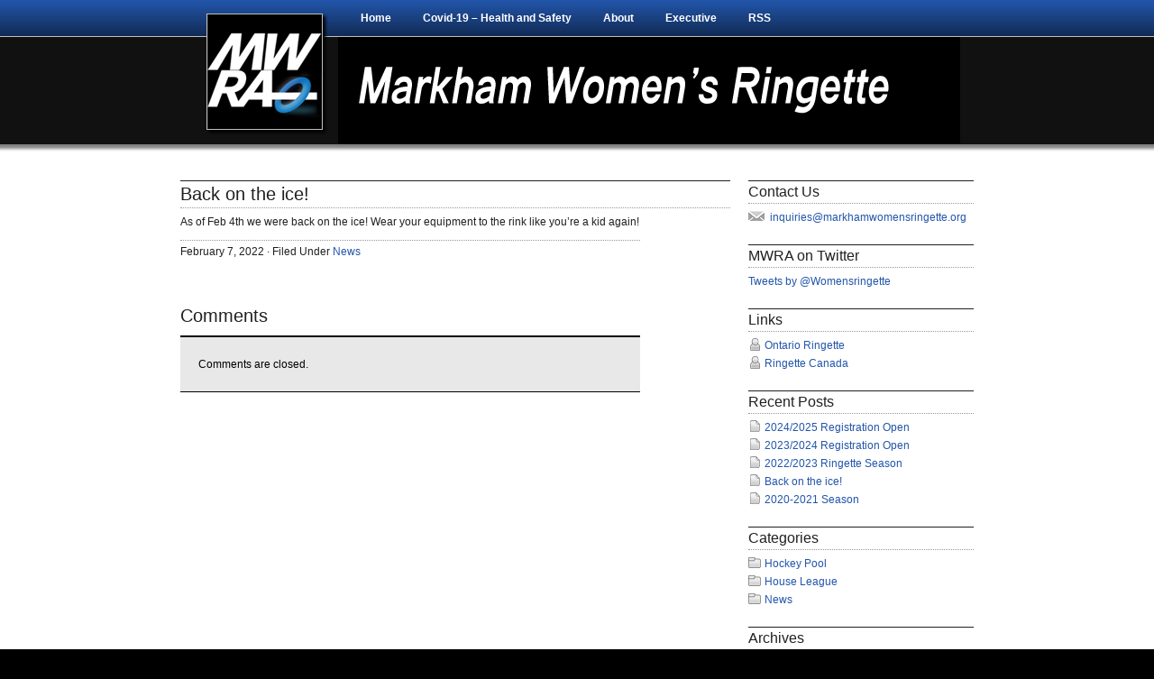

--- FILE ---
content_type: text/html; charset=UTF-8
request_url: https://mwra-wordpress.fly.dev/?p=2065
body_size: 7443
content:
<!DOCTYPE html PUBLIC "-//W3C//DTD XHTML 1.0 Transitional//EN" "http://www.w3.org/TR/xhtml1/DTD/xhtml1-transitional.dtd">
<html xmlns="http://www.w3.org/1999/xhtml">
<head profile="http://gmpg.org/xfn/11">
<meta http-equiv="Content-Type" content="text/html; charset=UTF-8" />
<meta name="distribution" content="global" />
<meta name="robots" content="follow, all" />
<meta name="language" content="en, sv" />

<title>  Back on the ice! : Markham Women&#039;s Ringette</title>
<meta name="generator" content="WordPress 6.9" />
<!-- leave this for stats please -->

<link rel="Shortcut Icon" href="https://markhamwomensringette.org/wp-content/themes/vertigo2_v3/images/favicon.ico" type="image/x-icon" />
<link rel="alternate" type="application/rss+xml" title="RSS 2.0" href="https://markhamwomensringette.org/?feed=rss2" />
<link rel="alternate" type="text/xml" title="RSS .92" href="https://markhamwomensringette.org/?feed=rss" />
<link rel="alternate" type="application/atom+xml" title="Atom 0.3" href="https://markhamwomensringette.org/?feed=atom" />
<link rel="pingback" href="https://markhamwomensringette.org/xmlrpc.php" />
	<link rel='archives' title='August 2025' href='https://markhamwomensringette.org/?m=202508' />
	<link rel='archives' title='May 2023' href='https://markhamwomensringette.org/?m=202305' />
	<link rel='archives' title='July 2022' href='https://markhamwomensringette.org/?m=202207' />
	<link rel='archives' title='February 2022' href='https://markhamwomensringette.org/?m=202202' />
	<link rel='archives' title='October 2020' href='https://markhamwomensringette.org/?m=202010' />
	<link rel='archives' title='June 2019' href='https://markhamwomensringette.org/?m=201906' />
	<link rel='archives' title='July 2017' href='https://markhamwomensringette.org/?m=201707' />
	<link rel='archives' title='November 2015' href='https://markhamwomensringette.org/?m=201511' />
	<link rel='archives' title='October 2015' href='https://markhamwomensringette.org/?m=201510' />
	<link rel='archives' title='September 2015' href='https://markhamwomensringette.org/?m=201509' />
	<link rel='archives' title='May 2015' href='https://markhamwomensringette.org/?m=201505' />
	<link rel='archives' title='April 2015' href='https://markhamwomensringette.org/?m=201504' />
<meta name='robots' content='max-image-preview:large' />
<link rel="alternate" title="oEmbed (JSON)" type="application/json+oembed" href="https://markhamwomensringette.org/index.php?rest_route=%2Foembed%2F1.0%2Fembed&#038;url=https%3A%2F%2Fmarkhamwomensringette.org%2F%3Fp%3D2065" />
<link rel="alternate" title="oEmbed (XML)" type="text/xml+oembed" href="https://markhamwomensringette.org/index.php?rest_route=%2Foembed%2F1.0%2Fembed&#038;url=https%3A%2F%2Fmarkhamwomensringette.org%2F%3Fp%3D2065&#038;format=xml" />
<style id='wp-img-auto-sizes-contain-inline-css' type='text/css'>
img:is([sizes=auto i],[sizes^="auto," i]){contain-intrinsic-size:3000px 1500px}
/*# sourceURL=wp-img-auto-sizes-contain-inline-css */
</style>
<style id='wp-emoji-styles-inline-css' type='text/css'>

	img.wp-smiley, img.emoji {
		display: inline !important;
		border: none !important;
		box-shadow: none !important;
		height: 1em !important;
		width: 1em !important;
		margin: 0 0.07em !important;
		vertical-align: -0.1em !important;
		background: none !important;
		padding: 0 !important;
	}
/*# sourceURL=wp-emoji-styles-inline-css */
</style>
<style id='wp-block-library-inline-css' type='text/css'>
:root{--wp-block-synced-color:#7a00df;--wp-block-synced-color--rgb:122,0,223;--wp-bound-block-color:var(--wp-block-synced-color);--wp-editor-canvas-background:#ddd;--wp-admin-theme-color:#007cba;--wp-admin-theme-color--rgb:0,124,186;--wp-admin-theme-color-darker-10:#006ba1;--wp-admin-theme-color-darker-10--rgb:0,107,160.5;--wp-admin-theme-color-darker-20:#005a87;--wp-admin-theme-color-darker-20--rgb:0,90,135;--wp-admin-border-width-focus:2px}@media (min-resolution:192dpi){:root{--wp-admin-border-width-focus:1.5px}}.wp-element-button{cursor:pointer}:root .has-very-light-gray-background-color{background-color:#eee}:root .has-very-dark-gray-background-color{background-color:#313131}:root .has-very-light-gray-color{color:#eee}:root .has-very-dark-gray-color{color:#313131}:root .has-vivid-green-cyan-to-vivid-cyan-blue-gradient-background{background:linear-gradient(135deg,#00d084,#0693e3)}:root .has-purple-crush-gradient-background{background:linear-gradient(135deg,#34e2e4,#4721fb 50%,#ab1dfe)}:root .has-hazy-dawn-gradient-background{background:linear-gradient(135deg,#faaca8,#dad0ec)}:root .has-subdued-olive-gradient-background{background:linear-gradient(135deg,#fafae1,#67a671)}:root .has-atomic-cream-gradient-background{background:linear-gradient(135deg,#fdd79a,#004a59)}:root .has-nightshade-gradient-background{background:linear-gradient(135deg,#330968,#31cdcf)}:root .has-midnight-gradient-background{background:linear-gradient(135deg,#020381,#2874fc)}:root{--wp--preset--font-size--normal:16px;--wp--preset--font-size--huge:42px}.has-regular-font-size{font-size:1em}.has-larger-font-size{font-size:2.625em}.has-normal-font-size{font-size:var(--wp--preset--font-size--normal)}.has-huge-font-size{font-size:var(--wp--preset--font-size--huge)}.has-text-align-center{text-align:center}.has-text-align-left{text-align:left}.has-text-align-right{text-align:right}.has-fit-text{white-space:nowrap!important}#end-resizable-editor-section{display:none}.aligncenter{clear:both}.items-justified-left{justify-content:flex-start}.items-justified-center{justify-content:center}.items-justified-right{justify-content:flex-end}.items-justified-space-between{justify-content:space-between}.screen-reader-text{border:0;clip-path:inset(50%);height:1px;margin:-1px;overflow:hidden;padding:0;position:absolute;width:1px;word-wrap:normal!important}.screen-reader-text:focus{background-color:#ddd;clip-path:none;color:#444;display:block;font-size:1em;height:auto;left:5px;line-height:normal;padding:15px 23px 14px;text-decoration:none;top:5px;width:auto;z-index:100000}html :where(.has-border-color){border-style:solid}html :where([style*=border-top-color]){border-top-style:solid}html :where([style*=border-right-color]){border-right-style:solid}html :where([style*=border-bottom-color]){border-bottom-style:solid}html :where([style*=border-left-color]){border-left-style:solid}html :where([style*=border-width]){border-style:solid}html :where([style*=border-top-width]){border-top-style:solid}html :where([style*=border-right-width]){border-right-style:solid}html :where([style*=border-bottom-width]){border-bottom-style:solid}html :where([style*=border-left-width]){border-left-style:solid}html :where(img[class*=wp-image-]){height:auto;max-width:100%}:where(figure){margin:0 0 1em}html :where(.is-position-sticky){--wp-admin--admin-bar--position-offset:var(--wp-admin--admin-bar--height,0px)}@media screen and (max-width:600px){html :where(.is-position-sticky){--wp-admin--admin-bar--position-offset:0px}}

/*# sourceURL=wp-block-library-inline-css */
</style><style id='wp-block-paragraph-inline-css' type='text/css'>
.is-small-text{font-size:.875em}.is-regular-text{font-size:1em}.is-large-text{font-size:2.25em}.is-larger-text{font-size:3em}.has-drop-cap:not(:focus):first-letter{float:left;font-size:8.4em;font-style:normal;font-weight:100;line-height:.68;margin:.05em .1em 0 0;text-transform:uppercase}body.rtl .has-drop-cap:not(:focus):first-letter{float:none;margin-left:.1em}p.has-drop-cap.has-background{overflow:hidden}:root :where(p.has-background){padding:1.25em 2.375em}:where(p.has-text-color:not(.has-link-color)) a{color:inherit}p.has-text-align-left[style*="writing-mode:vertical-lr"],p.has-text-align-right[style*="writing-mode:vertical-rl"]{rotate:180deg}
/*# sourceURL=https://markhamwomensringette.org/wp-includes/blocks/paragraph/style.min.css */
</style>
<style id='global-styles-inline-css' type='text/css'>
:root{--wp--preset--aspect-ratio--square: 1;--wp--preset--aspect-ratio--4-3: 4/3;--wp--preset--aspect-ratio--3-4: 3/4;--wp--preset--aspect-ratio--3-2: 3/2;--wp--preset--aspect-ratio--2-3: 2/3;--wp--preset--aspect-ratio--16-9: 16/9;--wp--preset--aspect-ratio--9-16: 9/16;--wp--preset--color--black: #000000;--wp--preset--color--cyan-bluish-gray: #abb8c3;--wp--preset--color--white: #ffffff;--wp--preset--color--pale-pink: #f78da7;--wp--preset--color--vivid-red: #cf2e2e;--wp--preset--color--luminous-vivid-orange: #ff6900;--wp--preset--color--luminous-vivid-amber: #fcb900;--wp--preset--color--light-green-cyan: #7bdcb5;--wp--preset--color--vivid-green-cyan: #00d084;--wp--preset--color--pale-cyan-blue: #8ed1fc;--wp--preset--color--vivid-cyan-blue: #0693e3;--wp--preset--color--vivid-purple: #9b51e0;--wp--preset--gradient--vivid-cyan-blue-to-vivid-purple: linear-gradient(135deg,rgb(6,147,227) 0%,rgb(155,81,224) 100%);--wp--preset--gradient--light-green-cyan-to-vivid-green-cyan: linear-gradient(135deg,rgb(122,220,180) 0%,rgb(0,208,130) 100%);--wp--preset--gradient--luminous-vivid-amber-to-luminous-vivid-orange: linear-gradient(135deg,rgb(252,185,0) 0%,rgb(255,105,0) 100%);--wp--preset--gradient--luminous-vivid-orange-to-vivid-red: linear-gradient(135deg,rgb(255,105,0) 0%,rgb(207,46,46) 100%);--wp--preset--gradient--very-light-gray-to-cyan-bluish-gray: linear-gradient(135deg,rgb(238,238,238) 0%,rgb(169,184,195) 100%);--wp--preset--gradient--cool-to-warm-spectrum: linear-gradient(135deg,rgb(74,234,220) 0%,rgb(151,120,209) 20%,rgb(207,42,186) 40%,rgb(238,44,130) 60%,rgb(251,105,98) 80%,rgb(254,248,76) 100%);--wp--preset--gradient--blush-light-purple: linear-gradient(135deg,rgb(255,206,236) 0%,rgb(152,150,240) 100%);--wp--preset--gradient--blush-bordeaux: linear-gradient(135deg,rgb(254,205,165) 0%,rgb(254,45,45) 50%,rgb(107,0,62) 100%);--wp--preset--gradient--luminous-dusk: linear-gradient(135deg,rgb(255,203,112) 0%,rgb(199,81,192) 50%,rgb(65,88,208) 100%);--wp--preset--gradient--pale-ocean: linear-gradient(135deg,rgb(255,245,203) 0%,rgb(182,227,212) 50%,rgb(51,167,181) 100%);--wp--preset--gradient--electric-grass: linear-gradient(135deg,rgb(202,248,128) 0%,rgb(113,206,126) 100%);--wp--preset--gradient--midnight: linear-gradient(135deg,rgb(2,3,129) 0%,rgb(40,116,252) 100%);--wp--preset--font-size--small: 13px;--wp--preset--font-size--medium: 20px;--wp--preset--font-size--large: 36px;--wp--preset--font-size--x-large: 42px;--wp--preset--spacing--20: 0.44rem;--wp--preset--spacing--30: 0.67rem;--wp--preset--spacing--40: 1rem;--wp--preset--spacing--50: 1.5rem;--wp--preset--spacing--60: 2.25rem;--wp--preset--spacing--70: 3.38rem;--wp--preset--spacing--80: 5.06rem;--wp--preset--shadow--natural: 6px 6px 9px rgba(0, 0, 0, 0.2);--wp--preset--shadow--deep: 12px 12px 50px rgba(0, 0, 0, 0.4);--wp--preset--shadow--sharp: 6px 6px 0px rgba(0, 0, 0, 0.2);--wp--preset--shadow--outlined: 6px 6px 0px -3px rgb(255, 255, 255), 6px 6px rgb(0, 0, 0);--wp--preset--shadow--crisp: 6px 6px 0px rgb(0, 0, 0);}:where(.is-layout-flex){gap: 0.5em;}:where(.is-layout-grid){gap: 0.5em;}body .is-layout-flex{display: flex;}.is-layout-flex{flex-wrap: wrap;align-items: center;}.is-layout-flex > :is(*, div){margin: 0;}body .is-layout-grid{display: grid;}.is-layout-grid > :is(*, div){margin: 0;}:where(.wp-block-columns.is-layout-flex){gap: 2em;}:where(.wp-block-columns.is-layout-grid){gap: 2em;}:where(.wp-block-post-template.is-layout-flex){gap: 1.25em;}:where(.wp-block-post-template.is-layout-grid){gap: 1.25em;}.has-black-color{color: var(--wp--preset--color--black) !important;}.has-cyan-bluish-gray-color{color: var(--wp--preset--color--cyan-bluish-gray) !important;}.has-white-color{color: var(--wp--preset--color--white) !important;}.has-pale-pink-color{color: var(--wp--preset--color--pale-pink) !important;}.has-vivid-red-color{color: var(--wp--preset--color--vivid-red) !important;}.has-luminous-vivid-orange-color{color: var(--wp--preset--color--luminous-vivid-orange) !important;}.has-luminous-vivid-amber-color{color: var(--wp--preset--color--luminous-vivid-amber) !important;}.has-light-green-cyan-color{color: var(--wp--preset--color--light-green-cyan) !important;}.has-vivid-green-cyan-color{color: var(--wp--preset--color--vivid-green-cyan) !important;}.has-pale-cyan-blue-color{color: var(--wp--preset--color--pale-cyan-blue) !important;}.has-vivid-cyan-blue-color{color: var(--wp--preset--color--vivid-cyan-blue) !important;}.has-vivid-purple-color{color: var(--wp--preset--color--vivid-purple) !important;}.has-black-background-color{background-color: var(--wp--preset--color--black) !important;}.has-cyan-bluish-gray-background-color{background-color: var(--wp--preset--color--cyan-bluish-gray) !important;}.has-white-background-color{background-color: var(--wp--preset--color--white) !important;}.has-pale-pink-background-color{background-color: var(--wp--preset--color--pale-pink) !important;}.has-vivid-red-background-color{background-color: var(--wp--preset--color--vivid-red) !important;}.has-luminous-vivid-orange-background-color{background-color: var(--wp--preset--color--luminous-vivid-orange) !important;}.has-luminous-vivid-amber-background-color{background-color: var(--wp--preset--color--luminous-vivid-amber) !important;}.has-light-green-cyan-background-color{background-color: var(--wp--preset--color--light-green-cyan) !important;}.has-vivid-green-cyan-background-color{background-color: var(--wp--preset--color--vivid-green-cyan) !important;}.has-pale-cyan-blue-background-color{background-color: var(--wp--preset--color--pale-cyan-blue) !important;}.has-vivid-cyan-blue-background-color{background-color: var(--wp--preset--color--vivid-cyan-blue) !important;}.has-vivid-purple-background-color{background-color: var(--wp--preset--color--vivid-purple) !important;}.has-black-border-color{border-color: var(--wp--preset--color--black) !important;}.has-cyan-bluish-gray-border-color{border-color: var(--wp--preset--color--cyan-bluish-gray) !important;}.has-white-border-color{border-color: var(--wp--preset--color--white) !important;}.has-pale-pink-border-color{border-color: var(--wp--preset--color--pale-pink) !important;}.has-vivid-red-border-color{border-color: var(--wp--preset--color--vivid-red) !important;}.has-luminous-vivid-orange-border-color{border-color: var(--wp--preset--color--luminous-vivid-orange) !important;}.has-luminous-vivid-amber-border-color{border-color: var(--wp--preset--color--luminous-vivid-amber) !important;}.has-light-green-cyan-border-color{border-color: var(--wp--preset--color--light-green-cyan) !important;}.has-vivid-green-cyan-border-color{border-color: var(--wp--preset--color--vivid-green-cyan) !important;}.has-pale-cyan-blue-border-color{border-color: var(--wp--preset--color--pale-cyan-blue) !important;}.has-vivid-cyan-blue-border-color{border-color: var(--wp--preset--color--vivid-cyan-blue) !important;}.has-vivid-purple-border-color{border-color: var(--wp--preset--color--vivid-purple) !important;}.has-vivid-cyan-blue-to-vivid-purple-gradient-background{background: var(--wp--preset--gradient--vivid-cyan-blue-to-vivid-purple) !important;}.has-light-green-cyan-to-vivid-green-cyan-gradient-background{background: var(--wp--preset--gradient--light-green-cyan-to-vivid-green-cyan) !important;}.has-luminous-vivid-amber-to-luminous-vivid-orange-gradient-background{background: var(--wp--preset--gradient--luminous-vivid-amber-to-luminous-vivid-orange) !important;}.has-luminous-vivid-orange-to-vivid-red-gradient-background{background: var(--wp--preset--gradient--luminous-vivid-orange-to-vivid-red) !important;}.has-very-light-gray-to-cyan-bluish-gray-gradient-background{background: var(--wp--preset--gradient--very-light-gray-to-cyan-bluish-gray) !important;}.has-cool-to-warm-spectrum-gradient-background{background: var(--wp--preset--gradient--cool-to-warm-spectrum) !important;}.has-blush-light-purple-gradient-background{background: var(--wp--preset--gradient--blush-light-purple) !important;}.has-blush-bordeaux-gradient-background{background: var(--wp--preset--gradient--blush-bordeaux) !important;}.has-luminous-dusk-gradient-background{background: var(--wp--preset--gradient--luminous-dusk) !important;}.has-pale-ocean-gradient-background{background: var(--wp--preset--gradient--pale-ocean) !important;}.has-electric-grass-gradient-background{background: var(--wp--preset--gradient--electric-grass) !important;}.has-midnight-gradient-background{background: var(--wp--preset--gradient--midnight) !important;}.has-small-font-size{font-size: var(--wp--preset--font-size--small) !important;}.has-medium-font-size{font-size: var(--wp--preset--font-size--medium) !important;}.has-large-font-size{font-size: var(--wp--preset--font-size--large) !important;}.has-x-large-font-size{font-size: var(--wp--preset--font-size--x-large) !important;}
/*# sourceURL=global-styles-inline-css */
</style>

<style id='classic-theme-styles-inline-css' type='text/css'>
/*! This file is auto-generated */
.wp-block-button__link{color:#fff;background-color:#32373c;border-radius:9999px;box-shadow:none;text-decoration:none;padding:calc(.667em + 2px) calc(1.333em + 2px);font-size:1.125em}.wp-block-file__button{background:#32373c;color:#fff;text-decoration:none}
/*# sourceURL=/wp-includes/css/classic-themes.min.css */
</style>
<link rel="https://api.w.org/" href="https://markhamwomensringette.org/index.php?rest_route=/" /><link rel="alternate" title="JSON" type="application/json" href="https://markhamwomensringette.org/index.php?rest_route=/wp/v2/posts/2065" /><link rel="EditURI" type="application/rsd+xml" title="RSD" href="https://markhamwomensringette.org/xmlrpc.php?rsd" />
<meta name="generator" content="WordPress 6.9" />
<link rel="canonical" href="https://markhamwomensringette.org/?p=2065" />
<link rel='shortlink' href='https://markhamwomensringette.org/?p=2065' />
<style type="text/css" media="screen"><!-- @import url( https://markhamwomensringette.org/wp-content/themes/vertigo2_v3/style.css ); --></style>

<script type="text/javascript"><!--//--><![CDATA[//><!--
sfHover = function() {
	if (!document.getElementsByTagName) return false;
	var sfEls = document.getElementById("nav").getElementsByTagName("li");

	for (var i=0; i<sfEls.length; i++) {
		sfEls[i].onmouseover=function() {
			this.className+=" sfhover";
		}
		sfEls[i].onmouseout=function() {
			this.className=this.className.replace(new RegExp(" sfhover\\b"), "");
		}
	}
}
if (window.attachEvent) window.attachEvent("onload", sfHover);
//--><!]]></script>

<script type="text/javascript">
var gaJsHost = (("https:" == document.location.protocol) ? "https://ssl." : "http://www.");
document.write(unescape("%3Cscript src='" + gaJsHost + "google-analytics.com/ga.js' type='text/javascript'%3E%3C/script%3E"));
</script>
<script type="text/javascript">
var pageTracker = _gat._getTracker("UA-5079744-1");
pageTracker._initData();
pageTracker._trackPageview();
</script>
</head>

<body>

<div id="header">

	<div class="headerleft">
		<a href="https://markhamwomensringette.org/"><img src="https://markhamwomensringette.org/wp-content/themes/vertigo2_v3/images/logo.png" alt="Markham Women&#039;s Ringette" /></a>
	</div>
	
	<div class="headerright">
		<ul style="align:right;" id="nav">
			<li><a href="https://markhamwomensringette.org">Home</a></li>
			<li class="page_item page-item-2058"><a href="https://markhamwomensringette.org/?page_id=2058">Covid-19 – Health and Safety</a></li>
<li class="page_item page-item-2"><a href="https://markhamwomensringette.org/?page_id=2">About</a></li>
<li class="page_item page-item-4 page_item_has_children"><a href="https://markhamwomensringette.org/?page_id=4">Executive</a>
<ul class='children'>
	<li class="page_item page-item-486"><a href="https://markhamwomensringette.org/?page_id=486">Archived Meeting Minutes</a></li>
	<li class="page_item page-item-338"><a href="https://markhamwomensringette.org/?page_id=338">President &#8211; Powers and Duties</a></li>
	<li class="page_item page-item-365"><a href="https://markhamwomensringette.org/?page_id=365">Vice-President &#8211; Powers and Duties</a></li>
	<li class="page_item page-item-343"><a href="https://markhamwomensringette.org/?page_id=343">Secretary &#8211; Powers and Duties</a></li>
	<li class="page_item page-item-368"><a href="https://markhamwomensringette.org/?page_id=368">Treasurer &#8211; Powers and Duties</a></li>
	<li class="page_item page-item-372"><a href="https://markhamwomensringette.org/?page_id=372">Marketing &#038; Fundraising Manager &#8211; Powers and Duties</a></li>
	<li class="page_item page-item-346"><a href="https://markhamwomensringette.org/?page_id=346">Equipment Manager &#8211; Powers and Duties</a></li>
	<li class="page_item page-item-363"><a href="https://markhamwomensringette.org/?page_id=363">Past-President &#8211; Powers and Duties</a></li>
</ul>
</li>
			<li><a href="https://markhamwomensringette.org/?feed=rss2">RSS</a></li>
		</ul>
	</div>

</div>

<div id="wrap">

<div id="content">

<div id="contentleft">

		
	<h1>Back on the ice!</h1>
	
<p>As of Feb 4th we were back on the ice!  Wear your equipment to the rink like you&#8217;re a kid again!</p>
			
	<!--
	<rdf:RDF xmlns:rdf="http://www.w3.org/1999/02/22-rdf-syntax-ns#"
			xmlns:dc="http://purl.org/dc/elements/1.1/"
			xmlns:trackback="http://madskills.com/public/xml/rss/module/trackback/">
		<rdf:Description rdf:about="https://markhamwomensringette.org/?p=2065"
    dc:identifier="https://markhamwomensringette.org/?p=2065"
    dc:title="Back on the ice!"
    trackback:ping="https://markhamwomensringette.org/wp-trackback.php?p=2065" />
</rdf:RDF>	-->
	
		<div class="postmeta">
			<div class="postmetaleft">
				<p>February 7, 2022 &middot; Filed Under <a href="https://markhamwomensringette.org/?cat=7" rel="category">News</a></p>
			</div>
			<div class="postmetaright">
							</div>
		</div>
		
		<div style="clear:both;"></div>
	
		
	<h3>Comments</h3>
	
<!-- You can start editing here. -->

<div id="commentblock">

			<!-- If comments are closed. -->
		<p class="nocomments">Comments are closed.</p></div>

	


	</div>
	
	<!-- begin sidebar -->

<div id="sidebar">

	<ul id="l_sidebarwidgeted">
		  
  <li id="contact-us">
		<h2>Contact Us</h2>
			<ul>
				<img src="https://markhamwomensringette.org/wp-content/uploads/2008/07/ltr1.bmp">&nbsp&nbsp<a href="mailto:inquiries@markhamwomensringette.org">inquiries@markhamwomensringette.org</a>
			</ul><br>
		</li>

<li id="contact-us">


		<h2>MWRA on Twitter</h2>
			<ul>
<a class="twitter-timeline" href="https://twitter.com/Womensringette" data-widget-id="379717948698411008">Tweets by @Womensringette</a>
<script>!function(d,s,id){var js,fjs=d.getElementsByTagName(s)[0],p=/^http:/.test(d.location)?'http':'https';if(!d.getElementById(id)){js=d.createElement(s);js.id=id;js.src=p+"://platform.twitter.com/widgets.js";fjs.parentNode.insertBefore(js,fjs);}}(document,"script","twitter-wjs");</script>



			</ul><br>
		</li>


<li id="links">
		<h2>Links</h2>
			<ul>
				<li><a href="http://www.ontario-ringette.com/" title=" (Last updated December 31, 1969 8:00 pm)">Ontario Ringette</a></li>
<li><a href="http://www.ringette.ca/" title=" (Last updated December 31, 1969 8:00 pm)">Ringette Canada</a></li>
			</ul>
		</li>

		<li id="recent-posts">
		<h2>Recent Posts</h2>
			<ul>
					<li><a href='https://markhamwomensringette.org/?p=2100'>2024/2025 Registration Open</a></li>
	<li><a href='https://markhamwomensringette.org/?p=2081'>2023/2024 Registration Open</a></li>
	<li><a href='https://markhamwomensringette.org/?p=2069'>2022/2023 Ringette Season</a></li>
	<li><a href='https://markhamwomensringette.org/?p=2065' aria-current="page">Back on the ice!</a></li>
	<li><a href='https://markhamwomensringette.org/?p=2061'>2020-2021 Season</a></li>
			</ul>
		</li>
	
		<li id="categories-1">
		<h2>Categories</h2>
			<ul>
					<li class="cat-item cat-item-13"><a href="https://markhamwomensringette.org/?cat=13">Hockey Pool</a>
</li>
	<li class="cat-item cat-item-3"><a href="https://markhamwomensringette.org/?cat=3">House League</a>
</li>
	<li class="cat-item cat-item-7"><a href="https://markhamwomensringette.org/?cat=7">News</a>
</li>
			</ul>
		</li>
		
		<li id="archives">
		<h2>Archives</h2>
			<ul>
					<li><a href='https://markhamwomensringette.org/?m=202508'>August 2025</a></li>
	<li><a href='https://markhamwomensringette.org/?m=202305'>May 2023</a></li>
	<li><a href='https://markhamwomensringette.org/?m=202207'>July 2022</a></li>
	<li><a href='https://markhamwomensringette.org/?m=202202'>February 2022</a></li>
	<li><a href='https://markhamwomensringette.org/?m=202010'>October 2020</a></li>
	<li><a href='https://markhamwomensringette.org/?m=201906'>June 2019</a></li>
	<li><a href='https://markhamwomensringette.org/?m=201707'>July 2017</a></li>
	<li><a href='https://markhamwomensringette.org/?m=201511'>November 2015</a></li>
	<li><a href='https://markhamwomensringette.org/?m=201510'>October 2015</a></li>
	<li><a href='https://markhamwomensringette.org/?m=201509'>September 2015</a></li>
	<li><a href='https://markhamwomensringette.org/?m=201505'>May 2015</a></li>
	<li><a href='https://markhamwomensringette.org/?m=201504'>April 2015</a></li>
			</ul>
		</li>

		
	
		<li id="meta">
		<h2>Meta</h2>
			<ul>
								<li><a href="https://markhamwomensringette.org/wp-login.php">Log in</a></li>
							</ul>
		</li>

		</ul>
	
</div>

<!-- end sidebar -->

</div>

<!-- The main column ends  -->

<!-- begin footer -->

<div style="clear:both;"></div>

</div>

<div id="footerbg">
<div id="footer">

	<div id="footerleft">
	</div>
	
	<div id="footermiddle">
	</div>
	
	<div id="footerright">
		<h2>Find It</h2>
	   		<form id="searchform" method="get" action="/index.php">
	   		<input type="text" value="To search, type and hit enter..." name="s" id="s" onfocus="if (this.value == 'To search, type and hit enter...') {this.value = '';}" onblur="if (this.value == '') {this.value = 'To search, type and hit enter...';}" />
			</form>
		</div>
		
</div>

</div>

<script id="wp-emoji-settings" type="application/json">
{"baseUrl":"https://s.w.org/images/core/emoji/17.0.2/72x72/","ext":".png","svgUrl":"https://s.w.org/images/core/emoji/17.0.2/svg/","svgExt":".svg","source":{"concatemoji":"https://markhamwomensringette.org/wp-includes/js/wp-emoji-release.min.js?ver=6.9"}}
</script>
<script type="module">
/* <![CDATA[ */
/*! This file is auto-generated */
const a=JSON.parse(document.getElementById("wp-emoji-settings").textContent),o=(window._wpemojiSettings=a,"wpEmojiSettingsSupports"),s=["flag","emoji"];function i(e){try{var t={supportTests:e,timestamp:(new Date).valueOf()};sessionStorage.setItem(o,JSON.stringify(t))}catch(e){}}function c(e,t,n){e.clearRect(0,0,e.canvas.width,e.canvas.height),e.fillText(t,0,0);t=new Uint32Array(e.getImageData(0,0,e.canvas.width,e.canvas.height).data);e.clearRect(0,0,e.canvas.width,e.canvas.height),e.fillText(n,0,0);const a=new Uint32Array(e.getImageData(0,0,e.canvas.width,e.canvas.height).data);return t.every((e,t)=>e===a[t])}function p(e,t){e.clearRect(0,0,e.canvas.width,e.canvas.height),e.fillText(t,0,0);var n=e.getImageData(16,16,1,1);for(let e=0;e<n.data.length;e++)if(0!==n.data[e])return!1;return!0}function u(e,t,n,a){switch(t){case"flag":return n(e,"\ud83c\udff3\ufe0f\u200d\u26a7\ufe0f","\ud83c\udff3\ufe0f\u200b\u26a7\ufe0f")?!1:!n(e,"\ud83c\udde8\ud83c\uddf6","\ud83c\udde8\u200b\ud83c\uddf6")&&!n(e,"\ud83c\udff4\udb40\udc67\udb40\udc62\udb40\udc65\udb40\udc6e\udb40\udc67\udb40\udc7f","\ud83c\udff4\u200b\udb40\udc67\u200b\udb40\udc62\u200b\udb40\udc65\u200b\udb40\udc6e\u200b\udb40\udc67\u200b\udb40\udc7f");case"emoji":return!a(e,"\ud83e\u1fac8")}return!1}function f(e,t,n,a){let r;const o=(r="undefined"!=typeof WorkerGlobalScope&&self instanceof WorkerGlobalScope?new OffscreenCanvas(300,150):document.createElement("canvas")).getContext("2d",{willReadFrequently:!0}),s=(o.textBaseline="top",o.font="600 32px Arial",{});return e.forEach(e=>{s[e]=t(o,e,n,a)}),s}function r(e){var t=document.createElement("script");t.src=e,t.defer=!0,document.head.appendChild(t)}a.supports={everything:!0,everythingExceptFlag:!0},new Promise(t=>{let n=function(){try{var e=JSON.parse(sessionStorage.getItem(o));if("object"==typeof e&&"number"==typeof e.timestamp&&(new Date).valueOf()<e.timestamp+604800&&"object"==typeof e.supportTests)return e.supportTests}catch(e){}return null}();if(!n){if("undefined"!=typeof Worker&&"undefined"!=typeof OffscreenCanvas&&"undefined"!=typeof URL&&URL.createObjectURL&&"undefined"!=typeof Blob)try{var e="postMessage("+f.toString()+"("+[JSON.stringify(s),u.toString(),c.toString(),p.toString()].join(",")+"));",a=new Blob([e],{type:"text/javascript"});const r=new Worker(URL.createObjectURL(a),{name:"wpTestEmojiSupports"});return void(r.onmessage=e=>{i(n=e.data),r.terminate(),t(n)})}catch(e){}i(n=f(s,u,c,p))}t(n)}).then(e=>{for(const n in e)a.supports[n]=e[n],a.supports.everything=a.supports.everything&&a.supports[n],"flag"!==n&&(a.supports.everythingExceptFlag=a.supports.everythingExceptFlag&&a.supports[n]);var t;a.supports.everythingExceptFlag=a.supports.everythingExceptFlag&&!a.supports.flag,a.supports.everything||((t=a.source||{}).concatemoji?r(t.concatemoji):t.wpemoji&&t.twemoji&&(r(t.twemoji),r(t.wpemoji)))});
//# sourceURL=https://markhamwomensringette.org/wp-includes/js/wp-emoji-loader.min.js
/* ]]> */
</script>

</body>
</html>


--- FILE ---
content_type: text/css
request_url: https://markhamwomensringette.org/wp-content/themes/vertigo2_v3/style.css
body_size: 1827
content:
/* 
	Theme Name: Vertigo 2-Column
	Theme URL: http://www.briangardner.com/themes/vertigo-wordpress-theme.htm
	Description: Vertigo is a modern, 2-column Widget-ready theme created for WordPress.
	Author: Brian Gardner
	Author URI: http://www.briangardner.com
	Version: 3.0
		
	The CSS, XHTML and design is released under GPL:
	http://www.opensource.org/licenses/gpl-license.php
	
	Changelog:
		v3.0 - 03.14.08
		Third Release of Vertigo Blue 2-Column
*/

body {
	background: #000000 url(images/bg.png) repeat-x;
	color: #202020;
	font-size: 12px;
	font-family: Arial, Helvetica, Sans-Serif;
	margin: 0px auto 0px;
	padding: 0px;
	}
	
#wrap {
	background: #FFFFFF;
	margin: 0px auto 0px;
	padding: 0px;
	}
	
/************************************************
*	Hyperlinks									*
************************************************/

a, a:visited {
	color: #2255AA;
	text-decoration: none;
	}
	
a:hover {
	text-decoration: underline;
	}
	
/************************************************
*	Header  									*
************************************************/

#header {
	background: #111111 url(images/header_mwra.png);
	width: 850px;
	height: 180px;
	margin: 0px auto 0px;
	padding: 0px;
	overflow: hidden;
	}
	
#header a img {
	border: none;
	margin: 0px;
	padding: 0px;
	}
	
.headerleft {
	height: 160px;
	float: left;
	margin: 0px;
	padding: 0px;
	overflow: hidden;
	}
	
.headerright {
	width: 690px;
	float: right;
	margin: 0px;
	padding: 0px;
	}
	
#nav {
	margin: 0px 0px 0px 15px;
	padding: 0px;
	list-style: none;
	}
	
#nav ul {
	margin: 0px;
	padding: 0px;
	list-style: none;
	}

#nav a {
	color: #FFFFFF;
	display: block;
    font-weight: bold;
    margin: 0px 15px 0px 0px;
	padding: 13px 10px 12px 10px;
	text-decoration: none;
	}
	
#nav a:hover {
	background: #2255AA;
	color: #FFFFFF;
	display: block;
	text-decoration: none;
    margin: 0px 15px 0px 0px;
	padding: 13px 10px 12px 10px;
	}

#nav li {
	float: left;
	margin: 0px;
	padding: 0px;
	}
	
#nav li li {
	float: left;
	margin: 0px;
	padding: 0px;
	width: 140px;
	}
	
#nav li li a, #nav li li a:link, #nav li li a:visited {
	background: #202020;
	color: #FFFFFF;
	width: 140px;
	float: none;
	margin: 0px;
	padding: 8px 10px 8px 10px;
	border-left: 1px solid #C0C0C0;
	border-right: 1px solid #C0C0C0;
	border-bottom: 1px solid #C0C0C0;
	text-decoration: none;
	}
	
#nav li li a:hover, #nav li li a:active {
	background: #1B4385;
	color: #FFFFFF;
	padding: 8px 10px 8px 10px;
	}

#nav li ul {
	position: absolute;
	width: 10em;
	left: -999em;
	}

#nav li:hover ul {
	left: auto;
	display: block;
	}
	
#nav li:hover ul, #nav li.sfhover ul {
	left: auto;
	}
	
/************************************************
*	Content 					     		    * 
************************************************/

#content {
	width: 880px;
	margin: 0px auto 0px;
	padding: 20px 0px 0px 0px;
	}

#content p {
	padding: 0px 0px 10px 0px;
	margin: 0px;
	line-height: 20px;
	}
	
#content h1 {
	color: #202020;
	font-size: 20px;
	font-family: Arial, Tahoma, Verdana;
	font-weight: normal;
	margin: 0px 0px 5px 0px;
	padding: 3px 0px 3px 0px;
	border-top: 1px solid #202020;
	border-bottom: 1px dotted #999999;
	}
	
#content h1 a  {
	color: #202020;
	text-decoration: none;
	}

#content h1 a:hover {
	color: #2255AA;
	text-decoration: none;
	}
	
#content h3 {
	color: #202020;
	font-size: 20px;
	font-family: Arial, Tahoma, Verdana;
	font-weight: normal;
	margin: 0px 0px 0px 0px;
	padding: 0px 0px 0px 0px;
	}
	
#content p img{
	float: left;
	border: none;
	margin: 0px 10px 10px 0px;
	}
	
#content img.wp-smiley {
	float: none;
	border: none;
	padding: 0px;
	margin: 0px;
	}

#content img.wp-wink {
	float: none;
	border: none;
	padding: 0px;
	margin: 0px;
	}
	
#contentleft {
	float: left;
	width: 610px;
	margin: 0px 0px 0px 0px;
	padding: 0px 20px 20px 0px;
	}
	
#contentleft ol {
	margin: 0px 0px 0px 20px;
	padding: 0px 0px 10px 0px;
	}
	
#contentleft ol li {
	margin: 0px 0px 0px 20px;
	padding: 0px 0px 5px 0px;
	}
	
#contentleft ul {
	list-style-type: square;
	margin: 0px 0px 0px 20px;
	padding: 0px 0px 10px 0px;
	}
	
#contentleft ul li {
	list-style-type: square;
	margin: 0px 0px 0px 20px;
	padding: 0px 0px 5px 0px;
	}
	
.postmeta {
	width: 510px;
	padding: 2px 0px 0px 0px;
	margin: 0px 0px 0px 0px;
	border-top: 1px dotted #999999;
	}
	
.postmetaleft {
	float: left;
	width: 385px;
	padding: 0px;
	margin: 0px 0px 40px 0px;
	display: inline;
	}
	
.postmetaright {
	float: right;
	width: 120px;
	text-align: right;
	padding: 0px;
	margin: 0px 0px 40px 0px;
	display: inline;
	}
	
blockquote{
	margin: 0px 25px 15px 25px;
	padding: 0px 25px 0px 10px;
	background: #E8E8E8;
	border-top: 2px solid #000000;
	border-bottom: 1px solid #000000;
	}
	
#content blockquote p{
	margin: 0px 0px 10px 0px;
	padding: 10px 0px 0px 0px;
	}
	
/************************************************
*	Sidebar 		    			     	    * 
************************************************/
	
#sidebar {
	float: right;
	width: 250px;
	margin: 0px 0px 0px 0px;
	padding: 0px 0px 20px 0px;
	line-height: 20px;
	}
	
#sidebar h2 {
	color: #202020;
	font-size: 16px;
	font-family: Arial, Tahoma, Verdana;
	font-weight: normal;
	margin: 0px 0px 5px 0px;
	padding: 2px 0px 2px 0px;
	border-top: 1px solid #202020;
	border-bottom: 1px dotted #999999;
	}
	
#sidebar ul {
	list-style-type: none;
	margin: 0px 0px 0px 0px;
	padding: 0px 0px 0px 0px;
	}
	
#sidebar p {
	padding: 0px 0px 0px 0px;
	margin: 0px;
	line-height: 20px;
	}
	
/************************************************
*	Widgets 									*
************************************************/

.textwidget {
	margin: 0px 0px 20px 0px;
	padding: 0px 0px 0px 0px;
	}

#recent-posts ul {
	list-style-type: none;
	margin: 0px 0px 20px 0px;
	padding: 0px 0px 0px 0px;
	}

#recent-posts ul li {
	background: #FFFFFF url(images/icon_recent.gif) no-repeat top left;
	padding: 0px 0px 0px 18px;
	margin: 0px 0px 0px 0px;
	}
	
#recent-comments ul {
	list-style-type: none;
	margin: 0px 0px 20px 0px;
	padding: 0px 0px 0px 0px;
	}

#recent-comments ul li {
	background: #FFFFFF url(images/icon_comments.gif) no-repeat top left;
	padding: 0px 0px 0px 18px;
	margin: 0px 0px 0px 0px;
	}
	
#categories-1 ul {
	list-style-type: none;
	margin: 0px 0px 20px 0px;
	padding: 0px 0px 0px 0px;
	}
	
#categories-1 ul ul {
	list-style-type: none;
	margin: 0px 0px 0px 0px;
	padding: 0px 0px 0px 0px;
	}

#categories-1 ul li {
	background: #FFFFFF url(images/icon_categories.gif) no-repeat top left;
	padding: 0px 0px 0px 18px;
	margin: 0px 0px 0px 0px;
	}
	
#archives ul {
	list-style-type: none;
	margin: 0px 0px 20px 0px;
	padding: 0x 0px 0px 0px;
	}

#archives ul li {
	background: #FFFFFF url(images/icon_archives.gif) no-repeat top left;
	padding: 0px 0px 0px 18px;
	margin: 0px 0px 0px 0px;
	}
	
#pages ul {
	list-style-type: none;
	margin: 0px 0px 20px 0px;
	padding: 0px 0px 0px 0px;
	}
	
#pages ul ul {
	list-style-type: none;
	margin: 0px 0px 20px 0px;
	padding: 0px 0px 0px 0px;
	}

#pages ul li {
	background: #FFFFFF url(images/icon_meta.gif) no-repeat top left;
	padding: 0px 0px 0px 18px;
	margin: 0px 0px 0px 0px;
	}
	
#links ul {
	list-style-type: none;
	margin: 0px 0px 20px 0px;
	padding: 0px 0px 0px 0px;
	}
	
#links ul ul {
	list-style-type: none;
	margin: 0px 0px 20px 0px;
	padding: 0px 0px 0px 0px;
	}

#links ul li {
	background: #FFFFFF url(images/icon_links.gif) no-repeat top left;
	padding: 0px 0px 0px 18px;
	margin: 0px 0px 0px 0px;
	}

#meta ul {
	list-style-type: none;
	margin: 0px 0px 20px 0px;
	padding: 0px 0px 0px 0px;
	}

#meta ul li {
	background: #FFFFFF url(images/icon_meta.gif) no-repeat top left;
	padding: 0px 0px 0px 18px;
	margin: 0px 0px 0px 0px;
	}
	
#text-1 ul {
	list-style-type: none;
	margin: 0px 0px 20px 0px;
	padding: 0px 0px 0px 0px;
	}

#text-1 ul li {
	padding: 0px 0px 0px 0px;
	margin: 0px 0px 0px 0px;
	}
	
/************************************************
*	Footer Background							*
************************************************/

#footerbg {
	background: #000000;
	border-top: 5px solid #2255AA;
	}
	
/************************************************
*	Footer  									*
************************************************/

#footer {
	width: 780px;
	background: #000000;
	color: #FFFFFF;
	margin: 0px auto 0px;
	padding: 0px;
	text-align: left;
	position: relative;
	line-height: 20px;
	}
	
#footer p {
	color: #FFFFFF;
	padding: 3px 0px 0px 0px;
	list-style-type: none;
	margin: 0px;	
	}
	
#footer h2 {
	color: #FFFFFF;
	font-size: 12px;
	font-family: Arial, Helvetica, Sans-Serif;
	font-weight: bold;
	border-bottom: 2px solid #666666;
	padding: 0px 0px 2px 0px;
	margin: 15px 0px 0px 0px;
	text-transform: uppercase;
	}

#footer a {
	color: #AAAAAA;
	text-decoration: none;
	}

#footer a:hover {
	color: #2255AA;
	text-decoration: none;
	}
	
#footer ul {
	list-style: none;
	margin: 0px 0px 0px 0px;
	padding: 0px;
	}

#footer ul li {
	display: inline;
	padding: 0px;
	margin: 0px;
	}
	
#footer ul li a {
	display: block;
	color: #FFFFFF;
	text-decoration: none;
	margin: 0px;
	padding: 5px 0px 5px 0px;
	border-bottom: 1px solid #666666;
	}

#footer ul li a:hover {
	background: #2A2A2A;
	color: #FFFFFF;
	}
	
#footerleft {
	background: #000000;
	float: left;
	width: 250px;
	margin: 0px 20px 0px 0px;
	padding: 0px 0px 20px 0px;
	}
	
#footermiddle {
	background: #000000;
	float: left;
	width: 250px;
	margin: 0px 20px 0px 0px;
	padding: 0px 0px 20px 0px;
	}
	
#footerright {
	background: #000000;
	float: right;
	width: 240px;
	margin: 0px 0px 0px 0px;
	padding: 0px 0px 20px 0px;
	}

/************************************************
*	Search Form									*
************************************************/

#searchdiv {
	margin: 0px;
	padding 0px;
	}
	
#searchform {
	margin: 0px;
	padding: 0px;
	overflow: hidden;
	}
	
#s {
	background: #FFFFFF;
	width: 200px;
	color: #333333;
	font-size: 11px;
	font-family: Verdana, Helvetica, Sans-Serif;
	padding: 4px;
	margin: 7px 0px 0px 0px;
	border-top: 1px solid #666666;
	border-right: 1px solid #666666;
	border-left: 1px solid #999999;
	border-bottom: 1px solid #999999;
	}
	
#sbutt {
	background: #878787;
	color: #FFFFFF;
	font-size: 11px;
	font-family: Verdana, Helvetica, Sans-Serif;
	padding: 1px;
	margin: 0px 0px 0px 5px;
	border: 1px solid #333333;
	}
	
/************************************************
*	Comments									*
************************************************/
	
#commentblock {
	width: 470px;
	background: #E8E8E8;
	color: #000000;
	float: left;
	padding: 20px 20px 10px 20px;
	margin: 10px 0px 0px 0px;
	border-top: 2px solid #000000;
	border-bottom: 1px solid #000000;
	}
	
#commentblock ol {
	list-style-type: square;
	margin: 0px 0px 0px 0px;
	padding: 0px 0px 10px 0px;
	}
	
.commentdate {
	font-size: 12px;
	padding-left: 0px;
	}
	
#commentlist li p {
	margin-bottom: 8px;
	line-height: 20px;
	padding: 0px;
	}

.commentname {
	color: #333333;
	margin: 0px;
	padding: 5px 5px 5px 0px;
	}

.commentinfo{
	clear: both;
	}

.commenttext {
	clear: both;
	margin: 3px 0px 10px 0px;
	padding: 20px 10px 5px 10px;
	width: 420px;
	background: #FFFFFF url(images/comment.gif) no-repeat top left;
	}

.commenttext-admin {
	clear: both;
	margin: 3px 0px 10px 0px;
	padding: 20px 10px 5px 10px;
	width: 420px;
	background: #FFFFFF url(images/comment.gif) no-repeat top left;
	}